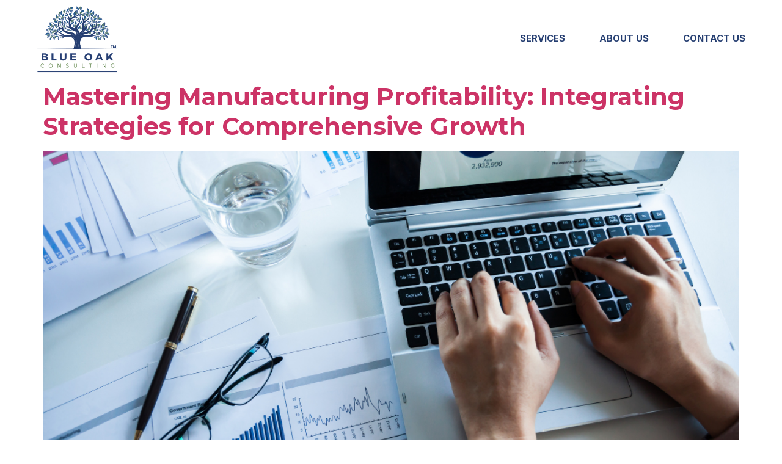

--- FILE ---
content_type: text/html; charset=UTF-8
request_url: https://blueoakconsulting.net/tag/cfo-fractional-cfo/
body_size: 12299
content:
<!doctype html>
<html lang="en-US">
<head>
	<meta charset="UTF-8">
	<meta name="viewport" content="width=device-width, initial-scale=1">
	<link rel="profile" href="https://gmpg.org/xfn/11">
	<meta name='robots' content='index, follow, max-image-preview:large, max-snippet:-1, max-video-preview:-1' />

	<!-- This site is optimized with the Yoast SEO plugin v26.8 - https://yoast.com/product/yoast-seo-wordpress/ -->
	<title>CFO. Fractional CFO Archives - Blue Oak Consulting</title>
	<link rel="canonical" href="https://blueoakconsulting.net/tag/cfo-fractional-cfo/" />
	<meta property="og:locale" content="en_US" />
	<meta property="og:type" content="article" />
	<meta property="og:title" content="CFO. Fractional CFO Archives - Blue Oak Consulting" />
	<meta property="og:url" content="https://blueoakconsulting.net/tag/cfo-fractional-cfo/" />
	<meta property="og:site_name" content="Blue Oak Consulting" />
	<meta name="twitter:card" content="summary_large_image" />
	<script type="application/ld+json" class="yoast-schema-graph">{"@context":"https://schema.org","@graph":[{"@type":"CollectionPage","@id":"https://blueoakconsulting.net/tag/cfo-fractional-cfo/","url":"https://blueoakconsulting.net/tag/cfo-fractional-cfo/","name":"CFO. Fractional CFO Archives - Blue Oak Consulting","isPartOf":{"@id":"https://blueoakconsulting.net/#website"},"primaryImageOfPage":{"@id":"https://blueoakconsulting.net/tag/cfo-fractional-cfo/#primaryimage"},"image":{"@id":"https://blueoakconsulting.net/tag/cfo-fractional-cfo/#primaryimage"},"thumbnailUrl":"https://blueoakconsulting.net/wp-content/uploads/2024/06/ARTICLE-IMAGE-4.png","breadcrumb":{"@id":"https://blueoakconsulting.net/tag/cfo-fractional-cfo/#breadcrumb"},"inLanguage":"en-US"},{"@type":"ImageObject","inLanguage":"en-US","@id":"https://blueoakconsulting.net/tag/cfo-fractional-cfo/#primaryimage","url":"https://blueoakconsulting.net/wp-content/uploads/2024/06/ARTICLE-IMAGE-4.png","contentUrl":"https://blueoakconsulting.net/wp-content/uploads/2024/06/ARTICLE-IMAGE-4.png","width":1000,"height":567},{"@type":"BreadcrumbList","@id":"https://blueoakconsulting.net/tag/cfo-fractional-cfo/#breadcrumb","itemListElement":[{"@type":"ListItem","position":1,"name":"Home","item":"https://blueoakconsulting.net/"},{"@type":"ListItem","position":2,"name":"CFO. Fractional CFO"}]},{"@type":"WebSite","@id":"https://blueoakconsulting.net/#website","url":"https://blueoakconsulting.net/","name":"Blue Oak Consulting","description":"Specializes in working with small manufacturing businesses to stabilize and improve cash flow, optimize working capital, and increase profitability.","publisher":{"@id":"https://blueoakconsulting.net/#organization"},"potentialAction":[{"@type":"SearchAction","target":{"@type":"EntryPoint","urlTemplate":"https://blueoakconsulting.net/?s={search_term_string}"},"query-input":{"@type":"PropertyValueSpecification","valueRequired":true,"valueName":"search_term_string"}}],"inLanguage":"en-US"},{"@type":"Organization","@id":"https://blueoakconsulting.net/#organization","name":"Blue Oak Consulting","url":"https://blueoakconsulting.net/","logo":{"@type":"ImageObject","inLanguage":"en-US","@id":"https://blueoakconsulting.net/#/schema/logo/image/","url":"https://blueoakconsulting.net/wp-content/uploads/2024/02/Blue-Oak-Logo-TM-New-adjusted-1-e1763944397322.png","contentUrl":"https://blueoakconsulting.net/wp-content/uploads/2024/02/Blue-Oak-Logo-TM-New-adjusted-1-e1763944397322.png","width":467,"height":408,"caption":"Blue Oak Consulting"},"image":{"@id":"https://blueoakconsulting.net/#/schema/logo/image/"}}]}</script>
	<!-- / Yoast SEO plugin. -->


<link rel="alternate" type="application/rss+xml" title="Blue Oak Consulting &raquo; Feed" href="https://blueoakconsulting.net/feed/" />
<link rel="alternate" type="application/rss+xml" title="Blue Oak Consulting &raquo; Comments Feed" href="https://blueoakconsulting.net/comments/feed/" />
<link rel="alternate" type="application/rss+xml" title="Blue Oak Consulting &raquo; CFO. Fractional CFO Tag Feed" href="https://blueoakconsulting.net/tag/cfo-fractional-cfo/feed/" />
<style id='wp-img-auto-sizes-contain-inline-css'>
img:is([sizes=auto i],[sizes^="auto," i]){contain-intrinsic-size:3000px 1500px}
/*# sourceURL=wp-img-auto-sizes-contain-inline-css */
</style>
<style id='wp-emoji-styles-inline-css'>

	img.wp-smiley, img.emoji {
		display: inline !important;
		border: none !important;
		box-shadow: none !important;
		height: 1em !important;
		width: 1em !important;
		margin: 0 0.07em !important;
		vertical-align: -0.1em !important;
		background: none !important;
		padding: 0 !important;
	}
/*# sourceURL=wp-emoji-styles-inline-css */
</style>
<link rel='stylesheet' id='wp-block-library-css' href='https://blueoakconsulting.net/wp-includes/css/dist/block-library/style.min.css?ver=6.9' media='all' />
<style id='global-styles-inline-css'>
:root{--wp--preset--aspect-ratio--square: 1;--wp--preset--aspect-ratio--4-3: 4/3;--wp--preset--aspect-ratio--3-4: 3/4;--wp--preset--aspect-ratio--3-2: 3/2;--wp--preset--aspect-ratio--2-3: 2/3;--wp--preset--aspect-ratio--16-9: 16/9;--wp--preset--aspect-ratio--9-16: 9/16;--wp--preset--color--black: #000000;--wp--preset--color--cyan-bluish-gray: #abb8c3;--wp--preset--color--white: #ffffff;--wp--preset--color--pale-pink: #f78da7;--wp--preset--color--vivid-red: #cf2e2e;--wp--preset--color--luminous-vivid-orange: #ff6900;--wp--preset--color--luminous-vivid-amber: #fcb900;--wp--preset--color--light-green-cyan: #7bdcb5;--wp--preset--color--vivid-green-cyan: #00d084;--wp--preset--color--pale-cyan-blue: #8ed1fc;--wp--preset--color--vivid-cyan-blue: #0693e3;--wp--preset--color--vivid-purple: #9b51e0;--wp--preset--gradient--vivid-cyan-blue-to-vivid-purple: linear-gradient(135deg,rgb(6,147,227) 0%,rgb(155,81,224) 100%);--wp--preset--gradient--light-green-cyan-to-vivid-green-cyan: linear-gradient(135deg,rgb(122,220,180) 0%,rgb(0,208,130) 100%);--wp--preset--gradient--luminous-vivid-amber-to-luminous-vivid-orange: linear-gradient(135deg,rgb(252,185,0) 0%,rgb(255,105,0) 100%);--wp--preset--gradient--luminous-vivid-orange-to-vivid-red: linear-gradient(135deg,rgb(255,105,0) 0%,rgb(207,46,46) 100%);--wp--preset--gradient--very-light-gray-to-cyan-bluish-gray: linear-gradient(135deg,rgb(238,238,238) 0%,rgb(169,184,195) 100%);--wp--preset--gradient--cool-to-warm-spectrum: linear-gradient(135deg,rgb(74,234,220) 0%,rgb(151,120,209) 20%,rgb(207,42,186) 40%,rgb(238,44,130) 60%,rgb(251,105,98) 80%,rgb(254,248,76) 100%);--wp--preset--gradient--blush-light-purple: linear-gradient(135deg,rgb(255,206,236) 0%,rgb(152,150,240) 100%);--wp--preset--gradient--blush-bordeaux: linear-gradient(135deg,rgb(254,205,165) 0%,rgb(254,45,45) 50%,rgb(107,0,62) 100%);--wp--preset--gradient--luminous-dusk: linear-gradient(135deg,rgb(255,203,112) 0%,rgb(199,81,192) 50%,rgb(65,88,208) 100%);--wp--preset--gradient--pale-ocean: linear-gradient(135deg,rgb(255,245,203) 0%,rgb(182,227,212) 50%,rgb(51,167,181) 100%);--wp--preset--gradient--electric-grass: linear-gradient(135deg,rgb(202,248,128) 0%,rgb(113,206,126) 100%);--wp--preset--gradient--midnight: linear-gradient(135deg,rgb(2,3,129) 0%,rgb(40,116,252) 100%);--wp--preset--font-size--small: 13px;--wp--preset--font-size--medium: 20px;--wp--preset--font-size--large: 36px;--wp--preset--font-size--x-large: 42px;--wp--preset--spacing--20: 0.44rem;--wp--preset--spacing--30: 0.67rem;--wp--preset--spacing--40: 1rem;--wp--preset--spacing--50: 1.5rem;--wp--preset--spacing--60: 2.25rem;--wp--preset--spacing--70: 3.38rem;--wp--preset--spacing--80: 5.06rem;--wp--preset--shadow--natural: 6px 6px 9px rgba(0, 0, 0, 0.2);--wp--preset--shadow--deep: 12px 12px 50px rgba(0, 0, 0, 0.4);--wp--preset--shadow--sharp: 6px 6px 0px rgba(0, 0, 0, 0.2);--wp--preset--shadow--outlined: 6px 6px 0px -3px rgb(255, 255, 255), 6px 6px rgb(0, 0, 0);--wp--preset--shadow--crisp: 6px 6px 0px rgb(0, 0, 0);}:root { --wp--style--global--content-size: 800px;--wp--style--global--wide-size: 1200px; }:where(body) { margin: 0; }.wp-site-blocks > .alignleft { float: left; margin-right: 2em; }.wp-site-blocks > .alignright { float: right; margin-left: 2em; }.wp-site-blocks > .aligncenter { justify-content: center; margin-left: auto; margin-right: auto; }:where(.wp-site-blocks) > * { margin-block-start: 24px; margin-block-end: 0; }:where(.wp-site-blocks) > :first-child { margin-block-start: 0; }:where(.wp-site-blocks) > :last-child { margin-block-end: 0; }:root { --wp--style--block-gap: 24px; }:root :where(.is-layout-flow) > :first-child{margin-block-start: 0;}:root :where(.is-layout-flow) > :last-child{margin-block-end: 0;}:root :where(.is-layout-flow) > *{margin-block-start: 24px;margin-block-end: 0;}:root :where(.is-layout-constrained) > :first-child{margin-block-start: 0;}:root :where(.is-layout-constrained) > :last-child{margin-block-end: 0;}:root :where(.is-layout-constrained) > *{margin-block-start: 24px;margin-block-end: 0;}:root :where(.is-layout-flex){gap: 24px;}:root :where(.is-layout-grid){gap: 24px;}.is-layout-flow > .alignleft{float: left;margin-inline-start: 0;margin-inline-end: 2em;}.is-layout-flow > .alignright{float: right;margin-inline-start: 2em;margin-inline-end: 0;}.is-layout-flow > .aligncenter{margin-left: auto !important;margin-right: auto !important;}.is-layout-constrained > .alignleft{float: left;margin-inline-start: 0;margin-inline-end: 2em;}.is-layout-constrained > .alignright{float: right;margin-inline-start: 2em;margin-inline-end: 0;}.is-layout-constrained > .aligncenter{margin-left: auto !important;margin-right: auto !important;}.is-layout-constrained > :where(:not(.alignleft):not(.alignright):not(.alignfull)){max-width: var(--wp--style--global--content-size);margin-left: auto !important;margin-right: auto !important;}.is-layout-constrained > .alignwide{max-width: var(--wp--style--global--wide-size);}body .is-layout-flex{display: flex;}.is-layout-flex{flex-wrap: wrap;align-items: center;}.is-layout-flex > :is(*, div){margin: 0;}body .is-layout-grid{display: grid;}.is-layout-grid > :is(*, div){margin: 0;}body{padding-top: 0px;padding-right: 0px;padding-bottom: 0px;padding-left: 0px;}a:where(:not(.wp-element-button)){text-decoration: underline;}:root :where(.wp-element-button, .wp-block-button__link){background-color: #32373c;border-width: 0;color: #fff;font-family: inherit;font-size: inherit;font-style: inherit;font-weight: inherit;letter-spacing: inherit;line-height: inherit;padding-top: calc(0.667em + 2px);padding-right: calc(1.333em + 2px);padding-bottom: calc(0.667em + 2px);padding-left: calc(1.333em + 2px);text-decoration: none;text-transform: inherit;}.has-black-color{color: var(--wp--preset--color--black) !important;}.has-cyan-bluish-gray-color{color: var(--wp--preset--color--cyan-bluish-gray) !important;}.has-white-color{color: var(--wp--preset--color--white) !important;}.has-pale-pink-color{color: var(--wp--preset--color--pale-pink) !important;}.has-vivid-red-color{color: var(--wp--preset--color--vivid-red) !important;}.has-luminous-vivid-orange-color{color: var(--wp--preset--color--luminous-vivid-orange) !important;}.has-luminous-vivid-amber-color{color: var(--wp--preset--color--luminous-vivid-amber) !important;}.has-light-green-cyan-color{color: var(--wp--preset--color--light-green-cyan) !important;}.has-vivid-green-cyan-color{color: var(--wp--preset--color--vivid-green-cyan) !important;}.has-pale-cyan-blue-color{color: var(--wp--preset--color--pale-cyan-blue) !important;}.has-vivid-cyan-blue-color{color: var(--wp--preset--color--vivid-cyan-blue) !important;}.has-vivid-purple-color{color: var(--wp--preset--color--vivid-purple) !important;}.has-black-background-color{background-color: var(--wp--preset--color--black) !important;}.has-cyan-bluish-gray-background-color{background-color: var(--wp--preset--color--cyan-bluish-gray) !important;}.has-white-background-color{background-color: var(--wp--preset--color--white) !important;}.has-pale-pink-background-color{background-color: var(--wp--preset--color--pale-pink) !important;}.has-vivid-red-background-color{background-color: var(--wp--preset--color--vivid-red) !important;}.has-luminous-vivid-orange-background-color{background-color: var(--wp--preset--color--luminous-vivid-orange) !important;}.has-luminous-vivid-amber-background-color{background-color: var(--wp--preset--color--luminous-vivid-amber) !important;}.has-light-green-cyan-background-color{background-color: var(--wp--preset--color--light-green-cyan) !important;}.has-vivid-green-cyan-background-color{background-color: var(--wp--preset--color--vivid-green-cyan) !important;}.has-pale-cyan-blue-background-color{background-color: var(--wp--preset--color--pale-cyan-blue) !important;}.has-vivid-cyan-blue-background-color{background-color: var(--wp--preset--color--vivid-cyan-blue) !important;}.has-vivid-purple-background-color{background-color: var(--wp--preset--color--vivid-purple) !important;}.has-black-border-color{border-color: var(--wp--preset--color--black) !important;}.has-cyan-bluish-gray-border-color{border-color: var(--wp--preset--color--cyan-bluish-gray) !important;}.has-white-border-color{border-color: var(--wp--preset--color--white) !important;}.has-pale-pink-border-color{border-color: var(--wp--preset--color--pale-pink) !important;}.has-vivid-red-border-color{border-color: var(--wp--preset--color--vivid-red) !important;}.has-luminous-vivid-orange-border-color{border-color: var(--wp--preset--color--luminous-vivid-orange) !important;}.has-luminous-vivid-amber-border-color{border-color: var(--wp--preset--color--luminous-vivid-amber) !important;}.has-light-green-cyan-border-color{border-color: var(--wp--preset--color--light-green-cyan) !important;}.has-vivid-green-cyan-border-color{border-color: var(--wp--preset--color--vivid-green-cyan) !important;}.has-pale-cyan-blue-border-color{border-color: var(--wp--preset--color--pale-cyan-blue) !important;}.has-vivid-cyan-blue-border-color{border-color: var(--wp--preset--color--vivid-cyan-blue) !important;}.has-vivid-purple-border-color{border-color: var(--wp--preset--color--vivid-purple) !important;}.has-vivid-cyan-blue-to-vivid-purple-gradient-background{background: var(--wp--preset--gradient--vivid-cyan-blue-to-vivid-purple) !important;}.has-light-green-cyan-to-vivid-green-cyan-gradient-background{background: var(--wp--preset--gradient--light-green-cyan-to-vivid-green-cyan) !important;}.has-luminous-vivid-amber-to-luminous-vivid-orange-gradient-background{background: var(--wp--preset--gradient--luminous-vivid-amber-to-luminous-vivid-orange) !important;}.has-luminous-vivid-orange-to-vivid-red-gradient-background{background: var(--wp--preset--gradient--luminous-vivid-orange-to-vivid-red) !important;}.has-very-light-gray-to-cyan-bluish-gray-gradient-background{background: var(--wp--preset--gradient--very-light-gray-to-cyan-bluish-gray) !important;}.has-cool-to-warm-spectrum-gradient-background{background: var(--wp--preset--gradient--cool-to-warm-spectrum) !important;}.has-blush-light-purple-gradient-background{background: var(--wp--preset--gradient--blush-light-purple) !important;}.has-blush-bordeaux-gradient-background{background: var(--wp--preset--gradient--blush-bordeaux) !important;}.has-luminous-dusk-gradient-background{background: var(--wp--preset--gradient--luminous-dusk) !important;}.has-pale-ocean-gradient-background{background: var(--wp--preset--gradient--pale-ocean) !important;}.has-electric-grass-gradient-background{background: var(--wp--preset--gradient--electric-grass) !important;}.has-midnight-gradient-background{background: var(--wp--preset--gradient--midnight) !important;}.has-small-font-size{font-size: var(--wp--preset--font-size--small) !important;}.has-medium-font-size{font-size: var(--wp--preset--font-size--medium) !important;}.has-large-font-size{font-size: var(--wp--preset--font-size--large) !important;}.has-x-large-font-size{font-size: var(--wp--preset--font-size--x-large) !important;}
:root :where(.wp-block-pullquote){font-size: 1.5em;line-height: 1.6;}
/*# sourceURL=global-styles-inline-css */
</style>
<link rel='stylesheet' id='hello-elementor-css' href='https://blueoakconsulting.net/wp-content/themes/hello-elementor/assets/css/reset.css?ver=3.4.6' media='all' />
<link rel='stylesheet' id='hello-elementor-theme-style-css' href='https://blueoakconsulting.net/wp-content/themes/hello-elementor/assets/css/theme.css?ver=3.4.6' media='all' />
<link rel='stylesheet' id='hello-elementor-header-footer-css' href='https://blueoakconsulting.net/wp-content/themes/hello-elementor/assets/css/header-footer.css?ver=3.4.6' media='all' />
<link rel='stylesheet' id='elementor-frontend-css' href='https://blueoakconsulting.net/wp-content/plugins/elementor/assets/css/frontend.min.css?ver=3.34.4' media='all' />
<link rel='stylesheet' id='elementor-post-6-css' href='https://blueoakconsulting.net/wp-content/uploads/elementor/css/post-6.css?ver=1769766805' media='all' />
<link rel='stylesheet' id='widget-image-css' href='https://blueoakconsulting.net/wp-content/plugins/elementor/assets/css/widget-image.min.css?ver=3.34.4' media='all' />
<link rel='stylesheet' id='widget-nav-menu-css' href='https://blueoakconsulting.net/wp-content/plugins/elementor-pro/assets/css/widget-nav-menu.min.css?ver=3.34.4' media='all' />
<link rel='stylesheet' id='e-sticky-css' href='https://blueoakconsulting.net/wp-content/plugins/elementor-pro/assets/css/modules/sticky.min.css?ver=3.34.4' media='all' />
<link rel='stylesheet' id='widget-icon-list-css' href='https://blueoakconsulting.net/wp-content/plugins/elementor/assets/css/widget-icon-list.min.css?ver=3.34.4' media='all' />
<link rel='stylesheet' id='widget-heading-css' href='https://blueoakconsulting.net/wp-content/plugins/elementor/assets/css/widget-heading.min.css?ver=3.34.4' media='all' />
<link rel='stylesheet' id='elementor-post-115-css' href='https://blueoakconsulting.net/wp-content/uploads/elementor/css/post-115.css?ver=1769766806' media='all' />
<link rel='stylesheet' id='elementor-post-2708-css' href='https://blueoakconsulting.net/wp-content/uploads/elementor/css/post-2708.css?ver=1769766806' media='all' />
<link rel='stylesheet' id='elementor-gf-montserrat-css' href='https://fonts.googleapis.com/css?family=Montserrat:100,100italic,200,200italic,300,300italic,400,400italic,500,500italic,600,600italic,700,700italic,800,800italic,900,900italic&#038;display=swap' media='all' />
<link rel='stylesheet' id='elementor-gf-inter-css' href='https://fonts.googleapis.com/css?family=Inter:100,100italic,200,200italic,300,300italic,400,400italic,500,500italic,600,600italic,700,700italic,800,800italic,900,900italic&#038;display=swap' media='all' />
<script src="https://blueoakconsulting.net/wp-includes/js/jquery/jquery.min.js?ver=3.7.1" id="jquery-core-js"></script>
<script src="https://blueoakconsulting.net/wp-includes/js/jquery/jquery-migrate.min.js?ver=3.4.1" id="jquery-migrate-js"></script>
<link rel="https://api.w.org/" href="https://blueoakconsulting.net/wp-json/" /><link rel="alternate" title="JSON" type="application/json" href="https://blueoakconsulting.net/wp-json/wp/v2/tags/78" /><link rel="EditURI" type="application/rsd+xml" title="RSD" href="https://blueoakconsulting.net/xmlrpc.php?rsd" />
<meta name="generator" content="WordPress 6.9" />
<meta name="generator" content="Elementor 3.34.4; features: e_font_icon_svg, additional_custom_breakpoints; settings: css_print_method-external, google_font-enabled, font_display-swap">
			<style>
				.e-con.e-parent:nth-of-type(n+4):not(.e-lazyloaded):not(.e-no-lazyload),
				.e-con.e-parent:nth-of-type(n+4):not(.e-lazyloaded):not(.e-no-lazyload) * {
					background-image: none !important;
				}
				@media screen and (max-height: 1024px) {
					.e-con.e-parent:nth-of-type(n+3):not(.e-lazyloaded):not(.e-no-lazyload),
					.e-con.e-parent:nth-of-type(n+3):not(.e-lazyloaded):not(.e-no-lazyload) * {
						background-image: none !important;
					}
				}
				@media screen and (max-height: 640px) {
					.e-con.e-parent:nth-of-type(n+2):not(.e-lazyloaded):not(.e-no-lazyload),
					.e-con.e-parent:nth-of-type(n+2):not(.e-lazyloaded):not(.e-no-lazyload) * {
						background-image: none !important;
					}
				}
			</style>
			<link rel="icon" href="https://blueoakconsulting.net/wp-content/uploads/2024/02/fav.png" sizes="32x32" />
<link rel="icon" href="https://blueoakconsulting.net/wp-content/uploads/2024/02/fav.png" sizes="192x192" />
<link rel="apple-touch-icon" href="https://blueoakconsulting.net/wp-content/uploads/2024/02/fav.png" />
<meta name="msapplication-TileImage" content="https://blueoakconsulting.net/wp-content/uploads/2024/02/fav.png" />
</head>
<body class="archive tag tag-cfo-fractional-cfo tag-78 wp-custom-logo wp-embed-responsive wp-theme-hello-elementor hello-elementor-default elementor-default elementor-kit-6">


<a class="skip-link screen-reader-text" href="#content">Skip to content</a>

		<header data-elementor-type="header" data-elementor-id="115" class="elementor elementor-115 elementor-location-header" data-elementor-post-type="elementor_library">
			<div class="elementor-element elementor-element-3f1d175 e-flex e-con-boxed e-con e-parent" data-id="3f1d175" data-element_type="container" data-settings="{&quot;sticky&quot;:&quot;top&quot;,&quot;background_background&quot;:&quot;classic&quot;,&quot;sticky_effects_offset&quot;:125,&quot;sticky_effects_offset_tablet&quot;:106,&quot;sticky_effects_offset_mobile&quot;:86,&quot;sticky_on&quot;:[&quot;desktop&quot;,&quot;tablet&quot;,&quot;mobile&quot;],&quot;sticky_offset&quot;:0,&quot;sticky_anchor_link_offset&quot;:0}">
					<div class="e-con-inner">
				<div class="elementor-element elementor-element-154d036 elementor-widget elementor-widget-theme-site-logo elementor-widget-image" data-id="154d036" data-element_type="widget" data-widget_type="theme-site-logo.default">
				<div class="elementor-widget-container">
											<a href="https://blueoakconsulting.net">
			<img fetchpriority="high" width="467" height="408" src="https://blueoakconsulting.net/wp-content/uploads/2024/02/Blue-Oak-Logo-TM-New-adjusted-1-e1763944397322.png" class="attachment-full size-full wp-image-2706" alt="Blue Oak Consulting" srcset="https://blueoakconsulting.net/wp-content/uploads/2024/02/Blue-Oak-Logo-TM-New-adjusted-1-e1763944397322.png 467w, https://blueoakconsulting.net/wp-content/uploads/2024/02/Blue-Oak-Logo-TM-New-adjusted-1-e1763944397322-300x262.png 300w" sizes="(max-width: 467px) 100vw, 467px" />				</a>
											</div>
				</div>
				<div class="elementor-element elementor-element-2314eae elementor-nav-menu__align-center elementor-nav-menu--stretch elementor-nav-menu--dropdown-tablet elementor-nav-menu__text-align-aside elementor-nav-menu--toggle elementor-nav-menu--burger elementor-widget elementor-widget-nav-menu" data-id="2314eae" data-element_type="widget" data-settings="{&quot;full_width&quot;:&quot;stretch&quot;,&quot;layout&quot;:&quot;horizontal&quot;,&quot;submenu_icon&quot;:{&quot;value&quot;:&quot;&lt;svg aria-hidden=\&quot;true\&quot; class=\&quot;e-font-icon-svg e-fas-caret-down\&quot; viewBox=\&quot;0 0 320 512\&quot; xmlns=\&quot;http:\/\/www.w3.org\/2000\/svg\&quot;&gt;&lt;path d=\&quot;M31.3 192h257.3c17.8 0 26.7 21.5 14.1 34.1L174.1 354.8c-7.8 7.8-20.5 7.8-28.3 0L17.2 226.1C4.6 213.5 13.5 192 31.3 192z\&quot;&gt;&lt;\/path&gt;&lt;\/svg&gt;&quot;,&quot;library&quot;:&quot;fa-solid&quot;},&quot;toggle&quot;:&quot;burger&quot;}" data-widget_type="nav-menu.default">
				<div class="elementor-widget-container">
								<nav aria-label="Menu" class="elementor-nav-menu--main elementor-nav-menu__container elementor-nav-menu--layout-horizontal e--pointer-none">
				<ul id="menu-1-2314eae" class="elementor-nav-menu"><li class="menu-item menu-item-type-post_type menu-item-object-page menu-item-4703"><a href="https://blueoakconsulting.net/services/" class="elementor-item">SERVICES</a></li>
<li class="menu-item menu-item-type-post_type menu-item-object-page menu-item-4706"><a href="https://blueoakconsulting.net/about-us/" class="elementor-item">ABOUT US</a></li>
<li class="menu-item menu-item-type-post_type menu-item-object-page menu-item-4704"><a href="https://blueoakconsulting.net/contact-us/" class="elementor-item">CONTACT US</a></li>
</ul>			</nav>
					<div class="elementor-menu-toggle" role="button" tabindex="0" aria-label="Menu Toggle" aria-expanded="false">
			<span class="elementor-menu-toggle__icon--open"><svg xmlns="http://www.w3.org/2000/svg" width="34" height="34" viewBox="0 0 34 34" fill="none"><path d="M4.25 8.5H29.75M4.25 17H29.75M4.25 25.5H29.75" stroke="#253E71" stroke-width="3.5" stroke-linecap="round" stroke-linejoin="round"></path></svg></span><svg aria-hidden="true" role="presentation" class="elementor-menu-toggle__icon--close e-font-icon-svg e-eicon-close" viewBox="0 0 1000 1000" xmlns="http://www.w3.org/2000/svg"><path d="M742 167L500 408 258 167C246 154 233 150 217 150 196 150 179 158 167 167 154 179 150 196 150 212 150 229 154 242 171 254L408 500 167 742C138 771 138 800 167 829 196 858 225 858 254 829L496 587 738 829C750 842 767 846 783 846 800 846 817 842 829 829 842 817 846 804 846 783 846 767 842 750 829 737L588 500 833 258C863 229 863 200 833 171 804 137 775 137 742 167Z"></path></svg>		</div>
					<nav class="elementor-nav-menu--dropdown elementor-nav-menu__container" aria-hidden="true">
				<ul id="menu-2-2314eae" class="elementor-nav-menu"><li class="menu-item menu-item-type-post_type menu-item-object-page menu-item-4703"><a href="https://blueoakconsulting.net/services/" class="elementor-item" tabindex="-1">SERVICES</a></li>
<li class="menu-item menu-item-type-post_type menu-item-object-page menu-item-4706"><a href="https://blueoakconsulting.net/about-us/" class="elementor-item" tabindex="-1">ABOUT US</a></li>
<li class="menu-item menu-item-type-post_type menu-item-object-page menu-item-4704"><a href="https://blueoakconsulting.net/contact-us/" class="elementor-item" tabindex="-1">CONTACT US</a></li>
</ul>			</nav>
						</div>
				</div>
					</div>
				</div>
				</header>
		<main id="content" class="site-main">

	
	<div class="page-content">
					<article class="post">
				<h2 class="entry-title"><a href="https://blueoakconsulting.net/mastering-manufacturing-profitability-integrating-strategies-for-comprehensive-growth/">Mastering Manufacturing Profitability: Integrating Strategies for Comprehensive Growth</a></h2><a href="https://blueoakconsulting.net/mastering-manufacturing-profitability-integrating-strategies-for-comprehensive-growth/"><img width="800" height="454" src="https://blueoakconsulting.net/wp-content/uploads/2024/06/ARTICLE-IMAGE-4.png" class="attachment-large size-large wp-post-image" alt="" decoding="async" srcset="https://blueoakconsulting.net/wp-content/uploads/2024/06/ARTICLE-IMAGE-4.png 1000w, https://blueoakconsulting.net/wp-content/uploads/2024/06/ARTICLE-IMAGE-4-300x170.png 300w, https://blueoakconsulting.net/wp-content/uploads/2024/06/ARTICLE-IMAGE-4-768x435.png 768w" sizes="(max-width: 800px) 100vw, 800px" /></a><p>In the competitive world of manufacturing, profitability is the lifeblood of any business. Yet, for many small manufacturers, achieving and maintaining profitability can feel like navigating a maze. Consider this: nearly 70% of small manufacturing businesses fail within their first two years, often due to poor financial management and operational inefficiencies. This statistic underscores a [&hellip;]</p>
			</article>
					<article class="post">
				<h2 class="entry-title"><a href="https://blueoakconsulting.net/leading-with-foresight-strategic-planning-tools-for-competitive-manufacturing/">Leading with Foresight: Strategic Planning Tools for Competitive Manufacturing</a></h2><a href="https://blueoakconsulting.net/leading-with-foresight-strategic-planning-tools-for-competitive-manufacturing/"><img width="800" height="454" src="https://blueoakconsulting.net/wp-content/uploads/2024/06/Leading-with-Foresight-Strategic-Planning-Tools-for-Competitive-Manufacturing.png" class="attachment-large size-large wp-post-image" alt="" decoding="async" srcset="https://blueoakconsulting.net/wp-content/uploads/2024/06/Leading-with-Foresight-Strategic-Planning-Tools-for-Competitive-Manufacturing.png 1000w, https://blueoakconsulting.net/wp-content/uploads/2024/06/Leading-with-Foresight-Strategic-Planning-Tools-for-Competitive-Manufacturing-300x170.png 300w, https://blueoakconsulting.net/wp-content/uploads/2024/06/Leading-with-Foresight-Strategic-Planning-Tools-for-Competitive-Manufacturing-768x435.png 768w" sizes="(max-width: 800px) 100vw, 800px" /></a><p>In today&#8217;s fast-paced manufacturing industry, staying competitive requires more than just efficient production processes. It demands strategic foresight and meticulous planning. Consider this: businesses that engage in strategic planning are 50% more likely to outperform their peers. This statistic underscores the critical importance of strategic planning in navigating the complexities of the manufacturing sector. &nbsp; [&hellip;]</p>
			</article>
					<article class="post">
				<h2 class="entry-title"><a href="https://blueoakconsulting.net/maximizing-margins-unlocking-profitability-in-small-manufacturing/">Maximizing Margins: Unlocking Profitability in Small Manufacturing</a></h2><a href="https://blueoakconsulting.net/maximizing-margins-unlocking-profitability-in-small-manufacturing/"><img width="800" height="454" src="https://blueoakconsulting.net/wp-content/uploads/2024/06/ARTICLE-IMAGE-3.png" class="attachment-large size-large wp-post-image" alt="" decoding="async" srcset="https://blueoakconsulting.net/wp-content/uploads/2024/06/ARTICLE-IMAGE-3.png 1000w, https://blueoakconsulting.net/wp-content/uploads/2024/06/ARTICLE-IMAGE-3-300x170.png 300w, https://blueoakconsulting.net/wp-content/uploads/2024/06/ARTICLE-IMAGE-3-768x435.png 768w" sizes="(max-width: 800px) 100vw, 800px" /></a><p>In the fiercely competitive landscape of small manufacturing, where profit margins are often squeezed by fluctuating material costs, rising labor expenses, and intense market competition, effective margin management is crucial. For small manufacturing businesses, the ability to maximize margins is not just about increasing profitability; it&#8217;s about ensuring survival and fostering growth in an ever-evolving [&hellip;]</p>
			</article>
					<article class="post">
				<h2 class="entry-title"><a href="https://blueoakconsulting.net/avoiding-the-cash-crunch-how-to-forecast-and-optimize-cash-flow-for-small-manufacturers/">Avoiding the Cash Crunch: How to Forecast and Optimize Cash Flow for Small Manufacturers</a></h2><a href="https://blueoakconsulting.net/avoiding-the-cash-crunch-how-to-forecast-and-optimize-cash-flow-for-small-manufacturers/"><img width="800" height="454" src="https://blueoakconsulting.net/wp-content/uploads/2024/05/Avoiding-the-Cash-Crunch-How-to-Forecast-and-Optimize-Cash-Flow-for-Small-Manufacturers.png" class="attachment-large size-large wp-post-image" alt="Best CFO Services" decoding="async" srcset="https://blueoakconsulting.net/wp-content/uploads/2024/05/Avoiding-the-Cash-Crunch-How-to-Forecast-and-Optimize-Cash-Flow-for-Small-Manufacturers.png 1000w, https://blueoakconsulting.net/wp-content/uploads/2024/05/Avoiding-the-Cash-Crunch-How-to-Forecast-and-Optimize-Cash-Flow-for-Small-Manufacturers-300x170.png 300w, https://blueoakconsulting.net/wp-content/uploads/2024/05/Avoiding-the-Cash-Crunch-How-to-Forecast-and-Optimize-Cash-Flow-for-Small-Manufacturers-768x435.png 768w" sizes="(max-width: 800px) 100vw, 800px" /></a><p>In the intricate dance of manufacturing, where precision and timing are paramount, the lifeblood that keeps the machinery whirring and the conveyor belts moving is not just the raw materials or the skilled labor—it&#8217;s cash flow. For small manufacturers, mastering the art of cash flow management is not merely a strategy for growth; it is [&hellip;]</p>
			</article>
			</div>

	
</main>
		<footer data-elementor-type="footer" data-elementor-id="2708" class="elementor elementor-2708 elementor-location-footer" data-elementor-post-type="elementor_library">
			<div class="elementor-element elementor-element-07b1f01 e-flex e-con-boxed e-con e-parent" data-id="07b1f01" data-element_type="container">
					<div class="e-con-inner">
		<div class="elementor-element elementor-element-73472b8 e-con-full e-flex e-con e-child" data-id="73472b8" data-element_type="container">
				<div class="elementor-element elementor-element-c0b8eb3 elementor-widget elementor-widget-image" data-id="c0b8eb3" data-element_type="widget" data-widget_type="image.default">
				<div class="elementor-widget-container">
																<a href="https://blueoakconsulting.net">
							<img width="231" height="208" src="https://blueoakconsulting.net/wp-content/uploads/2025/10/Blue-Oak-Logo-white-1-1.png" class="attachment-large size-large wp-image-3612" alt="" />								</a>
															</div>
				</div>
				<div class="elementor-element elementor-element-de43708 elementor-tablet-align-center elementor-icon-list--layout-traditional elementor-list-item-link-full_width elementor-widget elementor-widget-icon-list" data-id="de43708" data-element_type="widget" data-widget_type="icon-list.default">
				<div class="elementor-widget-container">
							<ul class="elementor-icon-list-items">
							<li class="elementor-icon-list-item">
											<a href="tel:+1%20940-277-8808">

												<span class="elementor-icon-list-icon">
							<svg xmlns="http://www.w3.org/2000/svg" width="24" height="24" viewBox="0 0 24 24" fill="none"><path d="M12 0C5.37258 0 0 5.37258 0 12C0 18.6274 5.37258 24 12 24C18.6274 24 24 18.6274 24 12C24 5.37258 18.6274 0 12 0ZM7.6875 4.7666C7.93474 4.75202 8.15822 4.8998 8.32764 5.1621L9.96826 8.27342C10.141 8.6421 10.0428 9.03686 9.78516 9.30028L9.0337 10.0517C8.98732 10.1153 8.9568 10.1869 8.95606 10.2656C9.24424 11.3811 10.1184 12.4101 10.8897 13.1177C11.6609 13.8253 12.4899 14.7833 13.5659 15.0102C13.6989 15.0473 13.8619 15.0606 13.957 14.9722L14.8301 14.083C15.1314 13.8546 15.5674 13.7439 15.8892 13.9307H15.9038L18.8642 15.6782C19.2988 15.9506 19.3438 16.4771 19.0327 16.7974L16.9937 18.8203C16.6925 19.1291 16.2925 19.2329 15.9038 19.2334C14.1849 19.1819 12.5607 18.3382 11.2266 17.4712C9.0368 15.8781 7.02814 13.9023 5.7671 11.5151C5.28346 10.5141 4.71532 9.23694 4.76954 8.11966C4.77438 7.69934 4.8881 7.28756 5.1841 7.01664L7.22316 4.97758C7.382 4.84242 7.53914 4.77536 7.6875 4.7666Z" fill="white"></path></svg>						</span>
										<span class="elementor-icon-list-text">+1 940-277-8808</span>
											</a>
									</li>
								<li class="elementor-icon-list-item">
											<a href="mailto:chris@blueoakconsulting.net">

												<span class="elementor-icon-list-icon">
							<svg xmlns="http://www.w3.org/2000/svg" width="24" height="24" viewBox="0 0 24 24" fill="none"><path d="M23 7.08838V17.4999C23 18.3416 22.6784 19.1515 22.101 19.764C21.5235 20.3764 20.7339 20.745 19.8936 20.7944L19.7 20.7999H4.3C3.45827 20.7999 2.64833 20.4783 2.03591 19.9009C1.42349 19.3234 1.05488 18.5338 1.0055 17.6935L1 17.4999V7.08838L11.3895 14.0151L11.5171 14.0877C11.6675 14.1612 11.8326 14.1993 12 14.1993C12.1674 14.1993 12.3325 14.1612 12.4829 14.0877L12.6105 14.0151L23 7.08838Z" fill="white"></path><path d="M19.7 3.19971C20.888 3.19971 21.9297 3.82671 22.5105 4.76941L12 11.7764L1.4895 4.76941C1.76537 4.32151 2.14432 3.94606 2.59475 3.67435C3.04518 3.40263 3.55404 3.24254 4.0789 3.20741L4.3 3.19971H19.7Z" fill="white"></path></svg>						</span>
										<span class="elementor-icon-list-text">chris@blueoakconsulting.net</span>
											</a>
									</li>
						</ul>
						</div>
				</div>
				</div>
		<div class="elementor-element elementor-element-a855ce9 e-con-full e-flex e-con e-child" data-id="a855ce9" data-element_type="container">
				<div class="elementor-element elementor-element-a1d02e7 elementor-widget elementor-widget-heading" data-id="a1d02e7" data-element_type="widget" data-widget_type="heading.default">
				<div class="elementor-widget-container">
					<p class="elementor-heading-title elementor-size-default">QUICK LINKS</p>				</div>
				</div>
				<div class="elementor-element elementor-element-82f0d08 elementor-tablet-align-center elementor-icon-list--layout-traditional elementor-list-item-link-full_width elementor-widget elementor-widget-icon-list" data-id="82f0d08" data-element_type="widget" data-widget_type="icon-list.default">
				<div class="elementor-widget-container">
							<ul class="elementor-icon-list-items">
							<li class="elementor-icon-list-item">
											<a href="/">

											<span class="elementor-icon-list-text">Home</span>
											</a>
									</li>
								<li class="elementor-icon-list-item">
											<a href="/services/">

											<span class="elementor-icon-list-text">Services</span>
											</a>
									</li>
								<li class="elementor-icon-list-item">
											<a href="/about-us/">

											<span class="elementor-icon-list-text">About Us</span>
											</a>
									</li>
								<li class="elementor-icon-list-item">
											<a href="/contact-us/">

											<span class="elementor-icon-list-text">Contact Us</span>
											</a>
									</li>
						</ul>
						</div>
				</div>
				</div>
		<div class="elementor-element elementor-element-75bfaa6 e-con-full e-flex e-con e-child" data-id="75bfaa6" data-element_type="container">
				<div class="elementor-element elementor-element-4330227 elementor-widget elementor-widget-heading" data-id="4330227" data-element_type="widget" data-widget_type="heading.default">
				<div class="elementor-widget-container">
					<p class="elementor-heading-title elementor-size-default">INFORMATION</p>				</div>
				</div>
				<div class="elementor-element elementor-element-21742c2 elementor-tablet-align-center elementor-icon-list--layout-traditional elementor-list-item-link-full_width elementor-widget elementor-widget-icon-list" data-id="21742c2" data-element_type="widget" data-widget_type="icon-list.default">
				<div class="elementor-widget-container">
							<ul class="elementor-icon-list-items">
							<li class="elementor-icon-list-item">
											<a href="/privacy-policy">

											<span class="elementor-icon-list-text">Privacy Policy</span>
											</a>
									</li>
								<li class="elementor-icon-list-item">
											<a href="/terms-of-service">

											<span class="elementor-icon-list-text">Terms of Service</span>
											</a>
									</li>
								<li class="elementor-icon-list-item">
											<a href="/cookie-policy">

											<span class="elementor-icon-list-text">Cookie Policy</span>
											</a>
									</li>
								<li class="elementor-icon-list-item">
											<a href="/disclaimer">

											<span class="elementor-icon-list-text">Disclaimer</span>
											</a>
									</li>
						</ul>
						</div>
				</div>
				</div>
		<div class="elementor-element elementor-element-20defc7 e-con-full e-flex e-con e-child" data-id="20defc7" data-element_type="container">
				<div class="elementor-element elementor-element-24c94e7 elementor-widget elementor-widget-heading" data-id="24c94e7" data-element_type="widget" data-widget_type="heading.default">
				<div class="elementor-widget-container">
					<p class="elementor-heading-title elementor-size-default">FOLLOW US</p>				</div>
				</div>
				<div class="elementor-element elementor-element-96abb92 elementor-icon-list--layout-inline elementor-list-item-link-full_width elementor-widget elementor-widget-icon-list" data-id="96abb92" data-element_type="widget" data-widget_type="icon-list.default">
				<div class="elementor-widget-container">
							<ul class="elementor-icon-list-items elementor-inline-items">
							<li class="elementor-icon-list-item elementor-inline-item">
											<a href="https://www.facebook.com/BlueOakConsultingLLC">

												<span class="elementor-icon-list-icon">
							<svg aria-hidden="true" class="e-font-icon-svg e-fab-facebook" viewBox="0 0 512 512" xmlns="http://www.w3.org/2000/svg"><path d="M504 256C504 119 393 8 256 8S8 119 8 256c0 123.78 90.69 226.38 209.25 245V327.69h-63V256h63v-54.64c0-62.15 37-96.48 93.67-96.48 27.14 0 55.52 4.84 55.52 4.84v61h-31.28c-30.8 0-40.41 19.12-40.41 38.73V256h68.78l-11 71.69h-57.78V501C413.31 482.38 504 379.78 504 256z"></path></svg>						</span>
										<span class="elementor-icon-list-text"></span>
											</a>
									</li>
								<li class="elementor-icon-list-item elementor-inline-item">
											<a href="https://www.linkedin.com/in/christhomasffm/">

												<span class="elementor-icon-list-icon">
							<svg aria-hidden="true" class="e-font-icon-svg e-fab-linkedin" viewBox="0 0 448 512" xmlns="http://www.w3.org/2000/svg"><path d="M416 32H31.9C14.3 32 0 46.5 0 64.3v383.4C0 465.5 14.3 480 31.9 480H416c17.6 0 32-14.5 32-32.3V64.3c0-17.8-14.4-32.3-32-32.3zM135.4 416H69V202.2h66.5V416zm-33.2-243c-21.3 0-38.5-17.3-38.5-38.5S80.9 96 102.2 96c21.2 0 38.5 17.3 38.5 38.5 0 21.3-17.2 38.5-38.5 38.5zm282.1 243h-66.4V312c0-24.8-.5-56.7-34.5-56.7-34.6 0-39.9 27-39.9 54.9V416h-66.4V202.2h63.7v29.2h.9c8.9-16.8 30.6-34.5 62.9-34.5 67.2 0 79.7 44.3 79.7 101.9V416z"></path></svg>						</span>
										<span class="elementor-icon-list-text"></span>
											</a>
									</li>
								<li class="elementor-icon-list-item elementor-inline-item">
											<a href="https://www.youtube.com/@blueoakconsulting">

												<span class="elementor-icon-list-icon">
							<svg aria-hidden="true" class="e-font-icon-svg e-fab-youtube" viewBox="0 0 576 512" xmlns="http://www.w3.org/2000/svg"><path d="M549.655 124.083c-6.281-23.65-24.787-42.276-48.284-48.597C458.781 64 288 64 288 64S117.22 64 74.629 75.486c-23.497 6.322-42.003 24.947-48.284 48.597-11.412 42.867-11.412 132.305-11.412 132.305s0 89.438 11.412 132.305c6.281 23.65 24.787 41.5 48.284 47.821C117.22 448 288 448 288 448s170.78 0 213.371-11.486c23.497-6.321 42.003-24.171 48.284-47.821 11.412-42.867 11.412-132.305 11.412-132.305s0-89.438-11.412-132.305zm-317.51 213.508V175.185l142.739 81.205-142.739 81.201z"></path></svg>						</span>
										<span class="elementor-icon-list-text"></span>
											</a>
									</li>
						</ul>
						</div>
				</div>
				</div>
					</div>
				</div>
		<div class="elementor-element elementor-element-6eff0ef e-flex e-con-boxed e-con e-parent" data-id="6eff0ef" data-element_type="container">
					<div class="e-con-inner">
				<div class="elementor-element elementor-element-b35ad41 elementor-widget elementor-widget-heading" data-id="b35ad41" data-element_type="widget" data-widget_type="heading.default">
				<div class="elementor-widget-container">
					<p class="elementor-heading-title elementor-size-default">Copyright © 2026 Blue Oak Consulting. All Rights Reserved.</p>				</div>
				</div>
					</div>
				</div>
				</footer>
		
<script type="speculationrules">
{"prefetch":[{"source":"document","where":{"and":[{"href_matches":"/*"},{"not":{"href_matches":["/wp-*.php","/wp-admin/*","/wp-content/uploads/*","/wp-content/*","/wp-content/plugins/*","/wp-content/themes/hello-elementor/*","/*\\?(.+)"]}},{"not":{"selector_matches":"a[rel~=\"nofollow\"]"}},{"not":{"selector_matches":".no-prefetch, .no-prefetch a"}}]},"eagerness":"conservative"}]}
</script>
<script>function loadScript(a){var b=document.getElementsByTagName("head")[0],c=document.createElement("script");c.type="text/javascript",c.src="https://tracker.metricool.com/app/resources/be.js",c.onreadystatechange=a,c.onload=a,b.appendChild(c)}loadScript(function(){beTracker.t({hash:'ea3e2a2b3d89c9913ea044c78c4fab73'})})</script>			<script>
				const lazyloadRunObserver = () => {
					const lazyloadBackgrounds = document.querySelectorAll( `.e-con.e-parent:not(.e-lazyloaded)` );
					const lazyloadBackgroundObserver = new IntersectionObserver( ( entries ) => {
						entries.forEach( ( entry ) => {
							if ( entry.isIntersecting ) {
								let lazyloadBackground = entry.target;
								if( lazyloadBackground ) {
									lazyloadBackground.classList.add( 'e-lazyloaded' );
								}
								lazyloadBackgroundObserver.unobserve( entry.target );
							}
						});
					}, { rootMargin: '200px 0px 200px 0px' } );
					lazyloadBackgrounds.forEach( ( lazyloadBackground ) => {
						lazyloadBackgroundObserver.observe( lazyloadBackground );
					} );
				};
				const events = [
					'DOMContentLoaded',
					'elementor/lazyload/observe',
				];
				events.forEach( ( event ) => {
					document.addEventListener( event, lazyloadRunObserver );
				} );
			</script>
			<script src="https://blueoakconsulting.net/wp-content/themes/hello-elementor/assets/js/hello-frontend.js?ver=3.4.6" id="hello-theme-frontend-js"></script>
<script src="https://blueoakconsulting.net/wp-content/plugins/elementor/assets/js/webpack.runtime.min.js?ver=3.34.4" id="elementor-webpack-runtime-js"></script>
<script src="https://blueoakconsulting.net/wp-content/plugins/elementor/assets/js/frontend-modules.min.js?ver=3.34.4" id="elementor-frontend-modules-js"></script>
<script src="https://blueoakconsulting.net/wp-includes/js/jquery/ui/core.min.js?ver=1.13.3" id="jquery-ui-core-js"></script>
<script id="elementor-frontend-js-before">
var elementorFrontendConfig = {"environmentMode":{"edit":false,"wpPreview":false,"isScriptDebug":false},"i18n":{"shareOnFacebook":"Share on Facebook","shareOnTwitter":"Share on Twitter","pinIt":"Pin it","download":"Download","downloadImage":"Download image","fullscreen":"Fullscreen","zoom":"Zoom","share":"Share","playVideo":"Play Video","previous":"Previous","next":"Next","close":"Close","a11yCarouselPrevSlideMessage":"Previous slide","a11yCarouselNextSlideMessage":"Next slide","a11yCarouselFirstSlideMessage":"This is the first slide","a11yCarouselLastSlideMessage":"This is the last slide","a11yCarouselPaginationBulletMessage":"Go to slide"},"is_rtl":false,"breakpoints":{"xs":0,"sm":480,"md":768,"lg":1025,"xl":1440,"xxl":1600},"responsive":{"breakpoints":{"mobile":{"label":"Mobile Portrait","value":767,"default_value":767,"direction":"max","is_enabled":true},"mobile_extra":{"label":"Mobile Landscape","value":880,"default_value":880,"direction":"max","is_enabled":false},"tablet":{"label":"Tablet Portrait","value":1024,"default_value":1024,"direction":"max","is_enabled":true},"tablet_extra":{"label":"Tablet Landscape","value":1200,"default_value":1200,"direction":"max","is_enabled":false},"laptop":{"label":"Laptop","value":1200,"default_value":1366,"direction":"max","is_enabled":false},"widescreen":{"label":"Widescreen","value":2400,"default_value":2400,"direction":"min","is_enabled":false}},
"hasCustomBreakpoints":false},"version":"3.34.4","is_static":false,"experimentalFeatures":{"e_font_icon_svg":true,"additional_custom_breakpoints":true,"container":true,"theme_builder_v2":true,"hello-theme-header-footer":true,"nested-elements":true,"home_screen":true,"global_classes_should_enforce_capabilities":true,"e_variables":true,"cloud-library":true,"e_opt_in_v4_page":true,"e_interactions":true,"e_editor_one":true,"import-export-customization":true,"e_pro_variables":true},"urls":{"assets":"https:\/\/blueoakconsulting.net\/wp-content\/plugins\/elementor\/assets\/","ajaxurl":"https:\/\/blueoakconsulting.net\/wp-admin\/admin-ajax.php","uploadUrl":"https:\/\/blueoakconsulting.net\/wp-content\/uploads"},"nonces":{"floatingButtonsClickTracking":"31cab8b035"},"swiperClass":"swiper","settings":{"editorPreferences":[]},"kit":{"active_breakpoints":["viewport_mobile","viewport_tablet"],"global_image_lightbox":"yes","lightbox_enable_counter":"yes","lightbox_enable_fullscreen":"yes","lightbox_enable_zoom":"yes","lightbox_enable_share":"yes","lightbox_title_src":"title","lightbox_description_src":"description","hello_header_logo_type":"logo","hello_header_menu_layout":"horizontal","hello_footer_logo_type":"logo"},"post":{"id":0,"title":"CFO. Fractional CFO Archives - Blue Oak Consulting","excerpt":""}};
//# sourceURL=elementor-frontend-js-before
</script>
<script src="https://blueoakconsulting.net/wp-content/plugins/elementor/assets/js/frontend.min.js?ver=3.34.4" id="elementor-frontend-js"></script>
<script src="https://blueoakconsulting.net/wp-content/plugins/elementor-pro/assets/lib/smartmenus/jquery.smartmenus.min.js?ver=1.2.1" id="smartmenus-js"></script>
<script src="https://blueoakconsulting.net/wp-content/plugins/elementor-pro/assets/lib/sticky/jquery.sticky.min.js?ver=3.34.4" id="e-sticky-js"></script>
<script src="https://blueoakconsulting.net/wp-content/plugins/elementor-pro/assets/js/webpack-pro.runtime.min.js?ver=3.34.4" id="elementor-pro-webpack-runtime-js"></script>
<script src="https://blueoakconsulting.net/wp-includes/js/dist/hooks.min.js?ver=dd5603f07f9220ed27f1" id="wp-hooks-js"></script>
<script src="https://blueoakconsulting.net/wp-includes/js/dist/i18n.min.js?ver=c26c3dc7bed366793375" id="wp-i18n-js"></script>
<script id="wp-i18n-js-after">
wp.i18n.setLocaleData( { 'text direction\u0004ltr': [ 'ltr' ] } );
//# sourceURL=wp-i18n-js-after
</script>
<script id="elementor-pro-frontend-js-before">
var ElementorProFrontendConfig = {"ajaxurl":"https:\/\/blueoakconsulting.net\/wp-admin\/admin-ajax.php","nonce":"99018d50e5","urls":{"assets":"https:\/\/blueoakconsulting.net\/wp-content\/plugins\/elementor-pro\/assets\/","rest":"https:\/\/blueoakconsulting.net\/wp-json\/"},"settings":{"lazy_load_background_images":true},"popup":{"hasPopUps":true},"shareButtonsNetworks":{"facebook":{"title":"Facebook","has_counter":true},"twitter":{"title":"Twitter"},"linkedin":{"title":"LinkedIn","has_counter":true},"pinterest":{"title":"Pinterest","has_counter":true},"reddit":{"title":"Reddit","has_counter":true},"vk":{"title":"VK","has_counter":true},"odnoklassniki":{"title":"OK","has_counter":true},"tumblr":{"title":"Tumblr"},"digg":{"title":"Digg"},"skype":{"title":"Skype"},"stumbleupon":{"title":"StumbleUpon","has_counter":true},"mix":{"title":"Mix"},"telegram":{"title":"Telegram"},"pocket":{"title":"Pocket","has_counter":true},"xing":{"title":"XING","has_counter":true},"whatsapp":{"title":"WhatsApp"},"email":{"title":"Email"},"print":{"title":"Print"},"x-twitter":{"title":"X"},"threads":{"title":"Threads"}},
"facebook_sdk":{"lang":"en_US","app_id":""},"lottie":{"defaultAnimationUrl":"https:\/\/blueoakconsulting.net\/wp-content\/plugins\/elementor-pro\/modules\/lottie\/assets\/animations\/default.json"}};
//# sourceURL=elementor-pro-frontend-js-before
</script>
<script src="https://blueoakconsulting.net/wp-content/plugins/elementor-pro/assets/js/frontend.min.js?ver=3.34.4" id="elementor-pro-frontend-js"></script>
<script src="https://blueoakconsulting.net/wp-content/plugins/elementor-pro/assets/js/elements-handlers.min.js?ver=3.34.4" id="pro-elements-handlers-js"></script>
<script id="wp-emoji-settings" type="application/json">
{"baseUrl":"https://s.w.org/images/core/emoji/17.0.2/72x72/","ext":".png","svgUrl":"https://s.w.org/images/core/emoji/17.0.2/svg/","svgExt":".svg","source":{"concatemoji":"https://blueoakconsulting.net/wp-includes/js/wp-emoji-release.min.js?ver=6.9"}}
</script>
<script type="module">
/*! This file is auto-generated */
const a=JSON.parse(document.getElementById("wp-emoji-settings").textContent),o=(window._wpemojiSettings=a,"wpEmojiSettingsSupports"),s=["flag","emoji"];function i(e){try{var t={supportTests:e,timestamp:(new Date).valueOf()};sessionStorage.setItem(o,JSON.stringify(t))}catch(e){}}function c(e,t,n){e.clearRect(0,0,e.canvas.width,e.canvas.height),e.fillText(t,0,0);t=new Uint32Array(e.getImageData(0,0,e.canvas.width,e.canvas.height).data);e.clearRect(0,0,e.canvas.width,e.canvas.height),e.fillText(n,0,0);const a=new Uint32Array(e.getImageData(0,0,e.canvas.width,e.canvas.height).data);return t.every((e,t)=>e===a[t])}function p(e,t){e.clearRect(0,0,e.canvas.width,e.canvas.height),e.fillText(t,0,0);var n=e.getImageData(16,16,1,1);for(let e=0;e<n.data.length;e++)if(0!==n.data[e])return!1;return!0}function u(e,t,n,a){switch(t){case"flag":return n(e,"\ud83c\udff3\ufe0f\u200d\u26a7\ufe0f","\ud83c\udff3\ufe0f\u200b\u26a7\ufe0f")?!1:!n(e,"\ud83c\udde8\ud83c\uddf6","\ud83c\udde8\u200b\ud83c\uddf6")&&!n(e,"\ud83c\udff4\udb40\udc67\udb40\udc62\udb40\udc65\udb40\udc6e\udb40\udc67\udb40\udc7f","\ud83c\udff4\u200b\udb40\udc67\u200b\udb40\udc62\u200b\udb40\udc65\u200b\udb40\udc6e\u200b\udb40\udc67\u200b\udb40\udc7f");case"emoji":return!a(e,"\ud83e\u1fac8")}return!1}function f(e,t,n,a){let r;const o=(r="undefined"!=typeof WorkerGlobalScope&&self instanceof WorkerGlobalScope?new OffscreenCanvas(300,150):document.createElement("canvas")).getContext("2d",{willReadFrequently:!0}),s=(o.textBaseline="top",o.font="600 32px Arial",{});return e.forEach(e=>{s[e]=t(o,e,n,a)}),s}function r(e){var t=document.createElement("script");t.src=e,t.defer=!0,document.head.appendChild(t)}a.supports={everything:!0,everythingExceptFlag:!0},new Promise(t=>{let n=function(){try{var e=JSON.parse(sessionStorage.getItem(o));if("object"==typeof e&&"number"==typeof e.timestamp&&(new Date).valueOf()<e.timestamp+604800&&"object"==typeof e.supportTests)return e.supportTests}catch(e){}return null}();if(!n){if("undefined"!=typeof Worker&&"undefined"!=typeof OffscreenCanvas&&"undefined"!=typeof URL&&URL.createObjectURL&&"undefined"!=typeof Blob)try{var e="postMessage("+f.toString()+"("+[JSON.stringify(s),u.toString(),c.toString(),p.toString()].join(",")+"));",a=new Blob([e],{type:"text/javascript"});const r=new Worker(URL.createObjectURL(a),{name:"wpTestEmojiSupports"});return void(r.onmessage=e=>{i(n=e.data),r.terminate(),t(n)})}catch(e){}i(n=f(s,u,c,p))}t(n)}).then(e=>{for(const n in e)a.supports[n]=e[n],a.supports.everything=a.supports.everything&&a.supports[n],"flag"!==n&&(a.supports.everythingExceptFlag=a.supports.everythingExceptFlag&&a.supports[n]);var t;a.supports.everythingExceptFlag=a.supports.everythingExceptFlag&&!a.supports.flag,a.supports.everything||((t=a.source||{}).concatemoji?r(t.concatemoji):t.wpemoji&&t.twemoji&&(r(t.twemoji),r(t.wpemoji)))});
//# sourceURL=https://blueoakconsulting.net/wp-includes/js/wp-emoji-loader.min.js
</script>

</body>
<script>'undefined'=== typeof _trfq || (window._trfq = []);'undefined'=== typeof _trfd && (window._trfd=[]),_trfd.push({'tccl.baseHost':'secureserver.net'},{'ap':'cpsh-oh'},{'server':'p3plzcpnl504241'},{'dcenter':'p3'},{'cp_id':'9765404'},{'cp_cl':'8'}) // Monitoring performance to make your website faster. If you want to opt-out, please contact web hosting support.</script><script src='https://img1.wsimg.com/traffic-assets/js/tccl.min.js'></script></html>


--- FILE ---
content_type: text/css
request_url: https://blueoakconsulting.net/wp-content/uploads/elementor/css/post-6.css?ver=1769766805
body_size: 1310
content:
.elementor-kit-6{--e-global-color-primary:#253E71;--e-global-color-secondary:#DEEEFF;--e-global-color-text:#4B4B4B;--e-global-color-accent:#00A33F;--e-global-color-9a201cd:#FFFFFF;--e-global-typography-d936c51-font-family:"Montserrat";--e-global-typography-d936c51-font-size:120px;--e-global-typography-d936c51-font-weight:700;--e-global-typography-d936c51-line-height:1em;--e-global-typography-e94b59d-font-family:"Montserrat";--e-global-typography-e94b59d-font-size:96px;--e-global-typography-e94b59d-font-weight:700;--e-global-typography-e94b59d-line-height:1.2em;--e-global-typography-87bad22-font-family:"Montserrat";--e-global-typography-87bad22-font-size:clamp(2.5rem, 1.1666666666666667rem + 2.7777777777777777vw, 4.5rem);--e-global-typography-87bad22-font-weight:700;--e-global-typography-87bad22-line-height:1.1em;--e-global-typography-74763f4-font-family:"Montserrat";--e-global-typography-74763f4-font-size:clamp(2.5rem, 1.6666666666666665rem + 1.7361111111111112vw, 3.75rem);--e-global-typography-74763f4-font-weight:700;--e-global-typography-74763f4-line-height:1.32em;--e-global-typography-e05d84e-font-family:"Montserrat";--e-global-typography-e05d84e-font-size:clamp(2rem, 1.25rem + 1.5625vw, 3.125rem);--e-global-typography-e05d84e-font-weight:700;--e-global-typography-e05d84e-line-height:1.24em;--e-global-typography-b7d111d-font-family:"Montserrat";--e-global-typography-b7d111d-font-size:clamp(1.5rem, 0.8333333333333334rem + 1.3888888888888888vw, 2.5rem);--e-global-typography-b7d111d-font-weight:700;--e-global-typography-b7d111d-line-height:1.32em;--e-global-typography-dfbfb19-font-family:"Montserrat";--e-global-typography-dfbfb19-font-size:clamp(1.75rem, 1.5833333333333333rem + 0.3472222222222222vw, 2rem);--e-global-typography-dfbfb19-font-weight:700;--e-global-typography-dfbfb19-line-height:1.32em;--e-global-typography-8a11aa4-font-family:"Montserrat";--e-global-typography-8a11aa4-font-size:clamp(1.25rem, 1.0833333333333333rem + 0.3472222222222222vw, 1.5rem);--e-global-typography-8a11aa4-font-weight:700;--e-global-typography-8a11aa4-line-height:1.32em;--e-global-typography-32c96a5-font-family:"Inter";--e-global-typography-32c96a5-font-size:clamp(1.75rem, 1.5833333333333333rem + 0.3472222222222222vw, 2rem);--e-global-typography-32c96a5-font-weight:700;--e-global-typography-32c96a5-line-height:1.4em;--e-global-typography-22b773f-font-family:"Inter";--e-global-typography-22b773f-font-size:clamp(1.5rem, 1.3333333333333333rem + 0.3472222222222222vw, 1.75rem);--e-global-typography-22b773f-font-weight:600;--e-global-typography-22b773f-line-height:1.4em;--e-global-typography-d3aceb9-font-family:"Inter";--e-global-typography-d3aceb9-font-size:clamp(1.25rem, 1.0833333333333333rem + 0.3472222222222222vw, 1.5rem);--e-global-typography-d3aceb9-font-weight:500;--e-global-typography-d3aceb9-line-height:1.44em;--e-global-typography-1b84b7c-font-family:"Inter";--e-global-typography-1b84b7c-font-size:clamp(1.125rem, 1.0416666666666667rem + 0.1736111111111111vw, 1.25rem);--e-global-typography-1b84b7c-font-weight:400;--e-global-typography-1b84b7c-line-height:1.3em;--e-global-typography-3dc5696-font-family:"Inter";--e-global-typography-3dc5696-font-size:clamp(1rem, 0.9166666666666666rem + 0.1736111111111111vw, 1.125rem);--e-global-typography-3dc5696-font-weight:500;--e-global-typography-3dc5696-line-height:1.4em;--e-global-typography-7d2e98b-font-family:"Inter";--e-global-typography-7d2e98b-font-size:clamp(0.875rem, 0.7916666666666666rem + 0.1736111111111111vw, 1rem);--e-global-typography-7d2e98b-font-weight:400;--e-global-typography-7d2e98b-line-height:1.4em;--e-global-typography-18c1599-font-family:"Inter";--e-global-typography-18c1599-font-size:clamp(0.875rem, 0.7916666666666666rem + 0.1736111111111111vw, 1rem);--e-global-typography-18c1599-font-weight:700;--e-global-typography-18c1599-line-height:1.4em;--e-global-typography-661143c-font-family:"Inter";--e-global-typography-661143c-font-size:clamp(0.75rem, 0.6666666666666666rem + 0.1736111111111111vw, 0.875rem);--e-global-typography-661143c-font-weight:400;--e-global-typography-661143c-line-height:1em;--e-global-typography-9fca035-font-family:"Inter";--e-global-typography-9fca035-font-size:clamp(0.9375rem, 0.8541666666666666rem + 0.1736111111111111vw, 1.0625rem);--e-global-typography-9fca035-font-weight:700;--e-global-typography-9fca035-text-transform:uppercase;--e-global-typography-9fca035-line-height:1em;--e-global-typography-1a49133-font-family:"Inter";--e-global-typography-1a49133-font-size:15px;--e-global-typography-1a49133-font-weight:700;--e-global-typography-1a49133-text-transform:uppercase;--e-global-typography-1a49133-line-height:1em;color:var( --e-global-color-text );font-family:var( --e-global-typography-3dc5696-font-family ), Sans-serif;font-size:var( --e-global-typography-3dc5696-font-size );font-weight:var( --e-global-typography-3dc5696-font-weight );line-height:var( --e-global-typography-3dc5696-line-height );}.elementor-kit-6 button,.elementor-kit-6 input[type="button"],.elementor-kit-6 input[type="submit"],.elementor-kit-6 .elementor-button{background-color:var( --e-global-color-accent );font-family:var( --e-global-typography-9fca035-font-family ), Sans-serif;font-size:var( --e-global-typography-9fca035-font-size );font-weight:var( --e-global-typography-9fca035-font-weight );text-transform:var( --e-global-typography-9fca035-text-transform );line-height:var( --e-global-typography-9fca035-line-height );color:var( --e-global-color-9a201cd );border-style:solid;border-width:3px 3px 3px 3px;border-color:var( --e-global-color-accent );border-radius:0.5rem 0.5rem 0.5rem 0.5rem;padding:1.24em 2.65em 1.24em 2.65em;}.elementor-kit-6 button:hover,.elementor-kit-6 button:focus,.elementor-kit-6 input[type="button"]:hover,.elementor-kit-6 input[type="button"]:focus,.elementor-kit-6 input[type="submit"]:hover,.elementor-kit-6 input[type="submit"]:focus,.elementor-kit-6 .elementor-button:hover,.elementor-kit-6 .elementor-button:focus{background-color:#00742C;color:var( --e-global-color-9a201cd );border-style:solid;border-color:#00742C;}.elementor-kit-6 e-page-transition{background-color:#FFBC7D;}.elementor-kit-6 h1{font-family:var( --e-global-typography-74763f4-font-family ), Sans-serif;font-size:var( --e-global-typography-74763f4-font-size );font-weight:var( --e-global-typography-74763f4-font-weight );line-height:var( --e-global-typography-74763f4-line-height );}.elementor-kit-6 h2{font-family:var( --e-global-typography-e05d84e-font-family ), Sans-serif;font-size:var( --e-global-typography-e05d84e-font-size );font-weight:var( --e-global-typography-e05d84e-font-weight );line-height:var( --e-global-typography-e05d84e-line-height );}.elementor-kit-6 h3{font-family:var( --e-global-typography-b7d111d-font-family ), Sans-serif;font-size:var( --e-global-typography-b7d111d-font-size );font-weight:var( --e-global-typography-b7d111d-font-weight );line-height:var( --e-global-typography-b7d111d-line-height );}.elementor-kit-6 h4{font-family:var( --e-global-typography-dfbfb19-font-family ), Sans-serif;font-size:var( --e-global-typography-dfbfb19-font-size );font-weight:var( --e-global-typography-dfbfb19-font-weight );line-height:var( --e-global-typography-dfbfb19-line-height );}.elementor-kit-6 h5{font-family:var( --e-global-typography-8a11aa4-font-family ), Sans-serif;font-size:var( --e-global-typography-8a11aa4-font-size );font-weight:var( --e-global-typography-8a11aa4-font-weight );line-height:var( --e-global-typography-8a11aa4-line-height );}.elementor-section.elementor-section-boxed > .elementor-container{max-width:1440px;}.e-con{--container-max-width:1440px;--container-default-padding-top:0px;--container-default-padding-right:0px;--container-default-padding-bottom:0px;--container-default-padding-left:0px;}.elementor-widget:not(:last-child){margin-block-end:20px;}.elementor-element{--widgets-spacing:20px 20px;--widgets-spacing-row:20px;--widgets-spacing-column:20px;}{}h1.entry-title{display:var(--page-title-display);}.site-header .site-branding{flex-direction:column;align-items:stretch;}.site-header{padding-inline-end:0px;padding-inline-start:0px;}.site-footer .site-branding{flex-direction:column;align-items:stretch;}@media(max-width:1024px){.elementor-kit-6{font-size:var( --e-global-typography-3dc5696-font-size );line-height:var( --e-global-typography-3dc5696-line-height );}.elementor-kit-6 h1{font-size:var( --e-global-typography-74763f4-font-size );line-height:var( --e-global-typography-74763f4-line-height );}.elementor-kit-6 h2{font-size:var( --e-global-typography-e05d84e-font-size );line-height:var( --e-global-typography-e05d84e-line-height );}.elementor-kit-6 h3{font-size:var( --e-global-typography-b7d111d-font-size );line-height:var( --e-global-typography-b7d111d-line-height );}.elementor-kit-6 h4{font-size:var( --e-global-typography-dfbfb19-font-size );line-height:var( --e-global-typography-dfbfb19-line-height );}.elementor-kit-6 h5{font-size:var( --e-global-typography-8a11aa4-font-size );line-height:var( --e-global-typography-8a11aa4-line-height );}.elementor-kit-6 button,.elementor-kit-6 input[type="button"],.elementor-kit-6 input[type="submit"],.elementor-kit-6 .elementor-button{font-size:var( --e-global-typography-9fca035-font-size );line-height:var( --e-global-typography-9fca035-line-height );}.elementor-section.elementor-section-boxed > .elementor-container{max-width:1024px;}.e-con{--container-max-width:1024px;}}@media(max-width:767px){.elementor-kit-6{--e-global-typography-1a49133-font-size:14px;font-size:var( --e-global-typography-3dc5696-font-size );line-height:var( --e-global-typography-3dc5696-line-height );}.elementor-kit-6 h1{font-size:var( --e-global-typography-74763f4-font-size );line-height:var( --e-global-typography-74763f4-line-height );}.elementor-kit-6 h2{font-size:var( --e-global-typography-e05d84e-font-size );line-height:var( --e-global-typography-e05d84e-line-height );}.elementor-kit-6 h3{font-size:var( --e-global-typography-b7d111d-font-size );line-height:var( --e-global-typography-b7d111d-line-height );}.elementor-kit-6 h4{font-size:var( --e-global-typography-dfbfb19-font-size );line-height:var( --e-global-typography-dfbfb19-line-height );}.elementor-kit-6 h5{font-size:var( --e-global-typography-8a11aa4-font-size );line-height:var( --e-global-typography-8a11aa4-line-height );}.elementor-kit-6 button,.elementor-kit-6 input[type="button"],.elementor-kit-6 input[type="submit"],.elementor-kit-6 .elementor-button{font-size:var( --e-global-typography-9fca035-font-size );line-height:var( --e-global-typography-9fca035-line-height );}.elementor-section.elementor-section-boxed > .elementor-container{max-width:767px;}.e-con{--container-max-width:767px;}}/* Start custom CSS */.btn-outline .elementor-button {
    color: var(--e-global-color-accent);
    background-color: #00000000;
}

@media (max-width: 1600px) {
    .e-con {
        --container-max-width: calc(100vw - 160px) !important;
    }
}

@media (max-width: 1366px) {
    .e-con {
        --container-max-width: calc(100vw - 120px) !important;
    }
}

@media (max-width: 1024px) {
    .e-con {
        --container-max-width: calc(100vw - 80px) !important;
    }
}

@media (max-width: 767px) {
    .e-con {
        --container-max-width: calc(100vw - 40px) !important;
    }
}/* End custom CSS */

--- FILE ---
content_type: text/css
request_url: https://blueoakconsulting.net/wp-content/uploads/elementor/css/post-115.css?ver=1769766806
body_size: 880
content:
.elementor-115 .elementor-element.elementor-element-3f1d175{--display:flex;--flex-direction:row;--container-widget-width:calc( ( 1 - var( --container-widget-flex-grow ) ) * 100% );--container-widget-height:100%;--container-widget-flex-grow:1;--container-widget-align-self:stretch;--flex-wrap-mobile:wrap;--justify-content:space-between;--align-items:center;--padding-top:5px;--padding-bottom:5px;--padding-left:0px;--padding-right:0px;}.elementor-115 .elementor-element.elementor-element-3f1d175:not(.elementor-motion-effects-element-type-background), .elementor-115 .elementor-element.elementor-element-3f1d175 > .elementor-motion-effects-container > .elementor-motion-effects-layer{background-color:var( --e-global-color-9a201cd );}.elementor-115 .elementor-element.elementor-element-154d036 img{max-width:132px;}.elementor-115 .elementor-element.elementor-element-2314eae .elementor-menu-toggle{margin-left:auto;}.elementor-115 .elementor-element.elementor-element-2314eae .elementor-nav-menu .elementor-item{font-family:var( --e-global-typography-18c1599-font-family ), Sans-serif;font-size:var( --e-global-typography-18c1599-font-size );font-weight:var( --e-global-typography-18c1599-font-weight );line-height:var( --e-global-typography-18c1599-line-height );}.elementor-115 .elementor-element.elementor-element-2314eae .elementor-nav-menu--main .elementor-item{color:var( --e-global-color-primary );fill:var( --e-global-color-primary );padding-left:0px;padding-right:0px;padding-top:0px;padding-bottom:0px;}.elementor-115 .elementor-element.elementor-element-2314eae .elementor-nav-menu--main .elementor-item:hover,
					.elementor-115 .elementor-element.elementor-element-2314eae .elementor-nav-menu--main .elementor-item.elementor-item-active,
					.elementor-115 .elementor-element.elementor-element-2314eae .elementor-nav-menu--main .elementor-item.highlighted,
					.elementor-115 .elementor-element.elementor-element-2314eae .elementor-nav-menu--main .elementor-item:focus{color:var( --e-global-color-accent );fill:var( --e-global-color-accent );}.elementor-115 .elementor-element.elementor-element-2314eae .elementor-nav-menu--main .elementor-item.elementor-item-active{color:var( --e-global-color-accent );}.elementor-115 .elementor-element.elementor-element-2314eae{--e-nav-menu-horizontal-menu-item-margin:calc( 3.75em / 2 );--nav-menu-icon-size:34px;}.elementor-115 .elementor-element.elementor-element-2314eae .elementor-nav-menu--main:not(.elementor-nav-menu--layout-horizontal) .elementor-nav-menu > li:not(:last-child){margin-bottom:3.75em;}.elementor-115 .elementor-element.elementor-element-2314eae .elementor-nav-menu--dropdown{background-color:var( --e-global-color-9a201cd );}.elementor-115 .elementor-element.elementor-element-2314eae .elementor-nav-menu--dropdown a:hover,
					.elementor-115 .elementor-element.elementor-element-2314eae .elementor-nav-menu--dropdown a:focus,
					.elementor-115 .elementor-element.elementor-element-2314eae .elementor-nav-menu--dropdown a.elementor-item-active,
					.elementor-115 .elementor-element.elementor-element-2314eae .elementor-nav-menu--dropdown a.highlighted{background-color:var( --e-global-color-primary );}.elementor-115 .elementor-element.elementor-element-2314eae .elementor-nav-menu--main .elementor-nav-menu--dropdown, .elementor-115 .elementor-element.elementor-element-2314eae .elementor-nav-menu__container.elementor-nav-menu--dropdown{box-shadow:0px 5px 5px 0px rgba(0, 0, 0, 0.25);}.elementor-theme-builder-content-area{height:400px;}.elementor-location-header:before, .elementor-location-footer:before{content:"";display:table;clear:both;}@media(max-width:1024px){.elementor-115 .elementor-element.elementor-element-3f1d175{--padding-top:9px;--padding-bottom:9px;--padding-left:0px;--padding-right:0px;}.elementor-115 .elementor-element.elementor-element-154d036 img{max-width:101px;}.elementor-115 .elementor-element.elementor-element-2314eae .elementor-nav-menu .elementor-item{font-size:var( --e-global-typography-18c1599-font-size );line-height:var( --e-global-typography-18c1599-line-height );}.elementor-115 .elementor-element.elementor-element-2314eae .elementor-nav-menu--dropdown a{padding-left:40px;padding-right:40px;}.elementor-115 .elementor-element.elementor-element-2314eae .elementor-nav-menu--main > .elementor-nav-menu > li > .elementor-nav-menu--dropdown, .elementor-115 .elementor-element.elementor-element-2314eae .elementor-nav-menu__container.elementor-nav-menu--dropdown{margin-top:36px !important;}}@media(max-width:767px){.elementor-115 .elementor-element.elementor-element-3f1d175{--flex-direction:row;--container-widget-width:initial;--container-widget-height:100%;--container-widget-flex-grow:1;--container-widget-align-self:stretch;--flex-wrap-mobile:wrap;--justify-content:space-between;--padding-top:12px;--padding-bottom:12px;--padding-left:0px;--padding-right:0px;}.elementor-115 .elementor-element.elementor-element-154d036 img{max-width:70px;}.elementor-115 .elementor-element.elementor-element-2314eae .elementor-nav-menu .elementor-item{font-size:var( --e-global-typography-18c1599-font-size );line-height:var( --e-global-typography-18c1599-line-height );}.elementor-115 .elementor-element.elementor-element-2314eae .elementor-nav-menu--dropdown a{padding-left:20px;padding-right:20px;}.elementor-115 .elementor-element.elementor-element-2314eae .elementor-nav-menu--main > .elementor-nav-menu > li > .elementor-nav-menu--dropdown, .elementor-115 .elementor-element.elementor-element-2314eae .elementor-nav-menu__container.elementor-nav-menu--dropdown{margin-top:25px !important;}}/* Start custom CSS for nav-menu, class: .elementor-element-2314eae */.elementor-115 .elementor-element.elementor-element-2314eae .elementor-menu-toggle {
    padding: 0;
    background: none;
}

.elementor-115 .elementor-element.elementor-element-2314eae .elementor-menu-toggle__icon--open {
    line-height: 0;
}/* End custom CSS */
/* Start custom CSS for container, class: .elementor-element-3f1d175 */.elementor-115 .elementor-element.elementor-element-3f1d175,
.elementor-115 .elementor-element.elementor-element-3f1d175.elementor-sticky--effects > .e-con-inner,
.elementor-115 .elementor-element.elementor-element-3f1d175 .elementor-widget-theme-site-logo img {
    transition: 0.3s;
}

.elementor-115 .elementor-element.elementor-element-3f1d175.elementor-sticky--effects {
    box-shadow: 0px 0px 10px rgb(0 0 0 / 25%);
}

@media(min-width: 1025px) {
    .elementor-115 .elementor-element.elementor-element-3f1d175.elementor-sticky--effects > .e-con-inner {
        padding-top: 10px;
        padding-bottom: 10px;
    }
    
    .elementor-115 .elementor-element.elementor-element-3f1d175.elementor-sticky--effects .elementor-widget-theme-site-logo img {
        max-width: 80px;
    }
}/* End custom CSS */
/* Start custom CSS */.elementor-search-form--skin-minimal:focus-within {
    outline-width: 0!important;
    outline-style: none!important;
}/* End custom CSS */

--- FILE ---
content_type: text/css
request_url: https://blueoakconsulting.net/wp-content/uploads/elementor/css/post-2708.css?ver=1769766806
body_size: 1356
content:
.elementor-2708 .elementor-element.elementor-element-07b1f01{--display:flex;--flex-direction:row;--container-widget-width:initial;--container-widget-height:100%;--container-widget-flex-grow:1;--container-widget-align-self:stretch;--flex-wrap-mobile:wrap;--gap:70px 70px;--row-gap:70px;--column-gap:70px;--padding-top:47px;--padding-bottom:0px;--padding-left:0px;--padding-right:0px;}.elementor-2708 .elementor-element.elementor-element-73472b8{--display:flex;--gap:1rem 1rem;--row-gap:1rem;--column-gap:1rem;--margin-top:0%;--margin-bottom:0%;--margin-left:0%;--margin-right:7.22%;}.elementor-2708 .elementor-element.elementor-element-c0b8eb3{text-align:start;}.elementor-2708 .elementor-element.elementor-element-c0b8eb3 img{width:100%;max-width:231px;}.elementor-2708 .elementor-element.elementor-element-de43708 .elementor-icon-list-items:not(.elementor-inline-items) .elementor-icon-list-item:not(:last-child){padding-block-end:calc(12px/2);}.elementor-2708 .elementor-element.elementor-element-de43708 .elementor-icon-list-items:not(.elementor-inline-items) .elementor-icon-list-item:not(:first-child){margin-block-start:calc(12px/2);}.elementor-2708 .elementor-element.elementor-element-de43708 .elementor-icon-list-items.elementor-inline-items .elementor-icon-list-item{margin-inline:calc(12px/2);}.elementor-2708 .elementor-element.elementor-element-de43708 .elementor-icon-list-items.elementor-inline-items{margin-inline:calc(-12px/2);}.elementor-2708 .elementor-element.elementor-element-de43708 .elementor-icon-list-items.elementor-inline-items .elementor-icon-list-item:after{inset-inline-end:calc(-12px/2);}.elementor-2708 .elementor-element.elementor-element-de43708 .elementor-icon-list-icon i{transition:color 0.3s;}.elementor-2708 .elementor-element.elementor-element-de43708 .elementor-icon-list-icon svg{transition:fill 0.3s;}.elementor-2708 .elementor-element.elementor-element-de43708{--e-icon-list-icon-size:1.2em;--e-icon-list-icon-align:center;--e-icon-list-icon-margin:0 calc(var(--e-icon-list-icon-size, 1em) * 0.125);--icon-vertical-offset:0px;}.elementor-2708 .elementor-element.elementor-element-de43708 .elementor-icon-list-icon{padding-inline-end:0.4em;}.elementor-2708 .elementor-element.elementor-element-de43708 .elementor-icon-list-item > .elementor-icon-list-text, .elementor-2708 .elementor-element.elementor-element-de43708 .elementor-icon-list-item > a{font-family:var( --e-global-typography-1b84b7c-font-family ), Sans-serif;font-size:var( --e-global-typography-1b84b7c-font-size );font-weight:var( --e-global-typography-1b84b7c-font-weight );line-height:var( --e-global-typography-1b84b7c-line-height );}.elementor-2708 .elementor-element.elementor-element-de43708 .elementor-icon-list-text{color:var( --e-global-color-9a201cd );transition:color 0.3s;}.elementor-2708 .elementor-element.elementor-element-de43708 .elementor-icon-list-item:hover .elementor-icon-list-text{color:var( --e-global-color-accent );}.elementor-2708 .elementor-element.elementor-element-a855ce9{--display:flex;--justify-content:flex-start;--gap:1rem 1rem;--row-gap:1rem;--column-gap:1rem;--padding-top:33px;--padding-bottom:0px;--padding-left:0px;--padding-right:0px;}.elementor-2708 .elementor-element.elementor-element-a1d02e7 .elementor-heading-title{font-family:var( --e-global-typography-22b773f-font-family ), Sans-serif;font-size:var( --e-global-typography-22b773f-font-size );font-weight:var( --e-global-typography-22b773f-font-weight );line-height:var( --e-global-typography-22b773f-line-height );color:var( --e-global-color-9a201cd );}.elementor-2708 .elementor-element.elementor-element-82f0d08 .elementor-icon-list-items:not(.elementor-inline-items) .elementor-icon-list-item:not(:last-child){padding-block-end:calc(0.44em/2);}.elementor-2708 .elementor-element.elementor-element-82f0d08 .elementor-icon-list-items:not(.elementor-inline-items) .elementor-icon-list-item:not(:first-child){margin-block-start:calc(0.44em/2);}.elementor-2708 .elementor-element.elementor-element-82f0d08 .elementor-icon-list-items.elementor-inline-items .elementor-icon-list-item{margin-inline:calc(0.44em/2);}.elementor-2708 .elementor-element.elementor-element-82f0d08 .elementor-icon-list-items.elementor-inline-items{margin-inline:calc(-0.44em/2);}.elementor-2708 .elementor-element.elementor-element-82f0d08 .elementor-icon-list-items.elementor-inline-items .elementor-icon-list-item:after{inset-inline-end:calc(-0.44em/2);}.elementor-2708 .elementor-element.elementor-element-82f0d08 .elementor-icon-list-icon i{transition:color 0.3s;}.elementor-2708 .elementor-element.elementor-element-82f0d08 .elementor-icon-list-icon svg{transition:fill 0.3s;}.elementor-2708 .elementor-element.elementor-element-82f0d08 .elementor-icon-list-text{color:var( --e-global-color-9a201cd );transition:color 0.3s;}.elementor-2708 .elementor-element.elementor-element-82f0d08 .elementor-icon-list-item:hover .elementor-icon-list-text{color:var( --e-global-color-accent );}.elementor-2708 .elementor-element.elementor-element-75bfaa6{--display:flex;--justify-content:flex-start;--gap:1rem 1rem;--row-gap:1rem;--column-gap:1rem;--padding-top:33px;--padding-bottom:0px;--padding-left:0px;--padding-right:0px;}.elementor-2708 .elementor-element.elementor-element-4330227 .elementor-heading-title{font-family:var( --e-global-typography-22b773f-font-family ), Sans-serif;font-size:var( --e-global-typography-22b773f-font-size );font-weight:var( --e-global-typography-22b773f-font-weight );line-height:var( --e-global-typography-22b773f-line-height );color:var( --e-global-color-9a201cd );}.elementor-2708 .elementor-element.elementor-element-21742c2 .elementor-icon-list-items:not(.elementor-inline-items) .elementor-icon-list-item:not(:last-child){padding-block-end:calc(0.44em/2);}.elementor-2708 .elementor-element.elementor-element-21742c2 .elementor-icon-list-items:not(.elementor-inline-items) .elementor-icon-list-item:not(:first-child){margin-block-start:calc(0.44em/2);}.elementor-2708 .elementor-element.elementor-element-21742c2 .elementor-icon-list-items.elementor-inline-items .elementor-icon-list-item{margin-inline:calc(0.44em/2);}.elementor-2708 .elementor-element.elementor-element-21742c2 .elementor-icon-list-items.elementor-inline-items{margin-inline:calc(-0.44em/2);}.elementor-2708 .elementor-element.elementor-element-21742c2 .elementor-icon-list-items.elementor-inline-items .elementor-icon-list-item:after{inset-inline-end:calc(-0.44em/2);}.elementor-2708 .elementor-element.elementor-element-21742c2 .elementor-icon-list-icon i{transition:color 0.3s;}.elementor-2708 .elementor-element.elementor-element-21742c2 .elementor-icon-list-icon svg{transition:fill 0.3s;}.elementor-2708 .elementor-element.elementor-element-21742c2 .elementor-icon-list-text{color:var( --e-global-color-9a201cd );transition:color 0.3s;}.elementor-2708 .elementor-element.elementor-element-21742c2 .elementor-icon-list-item:hover .elementor-icon-list-text{color:var( --e-global-color-accent );}.elementor-2708 .elementor-element.elementor-element-20defc7{--display:flex;--justify-content:flex-start;--gap:1rem 1rem;--row-gap:1rem;--column-gap:1rem;--margin-top:0%;--margin-bottom:0%;--margin-left:5.14%;--margin-right:0%;--padding-top:33px;--padding-bottom:0px;--padding-left:0px;--padding-right:0px;}.elementor-2708 .elementor-element.elementor-element-24c94e7 .elementor-heading-title{font-family:var( --e-global-typography-22b773f-font-family ), Sans-serif;font-size:var( --e-global-typography-22b773f-font-size );font-weight:var( --e-global-typography-22b773f-font-weight );line-height:var( --e-global-typography-22b773f-line-height );color:var( --e-global-color-9a201cd );}.elementor-2708 .elementor-element.elementor-element-96abb92 .elementor-icon-list-items:not(.elementor-inline-items) .elementor-icon-list-item:not(:last-child){padding-block-end:calc(30px/2);}.elementor-2708 .elementor-element.elementor-element-96abb92 .elementor-icon-list-items:not(.elementor-inline-items) .elementor-icon-list-item:not(:first-child){margin-block-start:calc(30px/2);}.elementor-2708 .elementor-element.elementor-element-96abb92 .elementor-icon-list-items.elementor-inline-items .elementor-icon-list-item{margin-inline:calc(30px/2);}.elementor-2708 .elementor-element.elementor-element-96abb92 .elementor-icon-list-items.elementor-inline-items{margin-inline:calc(-30px/2);}.elementor-2708 .elementor-element.elementor-element-96abb92 .elementor-icon-list-items.elementor-inline-items .elementor-icon-list-item:after{inset-inline-end:calc(-30px/2);}.elementor-2708 .elementor-element.elementor-element-96abb92 .elementor-icon-list-icon i{color:var( --e-global-color-9a201cd );transition:color 0.3s;}.elementor-2708 .elementor-element.elementor-element-96abb92 .elementor-icon-list-icon svg{fill:var( --e-global-color-9a201cd );transition:fill 0.3s;}.elementor-2708 .elementor-element.elementor-element-96abb92 .elementor-icon-list-item:hover .elementor-icon-list-icon i{color:var( --e-global-color-accent );}.elementor-2708 .elementor-element.elementor-element-96abb92 .elementor-icon-list-item:hover .elementor-icon-list-icon svg{fill:var( --e-global-color-accent );}.elementor-2708 .elementor-element.elementor-element-96abb92{--e-icon-list-icon-size:36px;--icon-vertical-offset:0px;}.elementor-2708 .elementor-element.elementor-element-96abb92 .elementor-icon-list-text{color:#FFFFFF;transition:color 0.3s;}.elementor-2708 .elementor-element.elementor-element-6eff0ef{--display:flex;--flex-direction:column;--container-widget-width:100%;--container-widget-height:initial;--container-widget-flex-grow:0;--container-widget-align-self:initial;--flex-wrap-mobile:wrap;--margin-top:50px;--margin-bottom:0px;--margin-left:0px;--margin-right:0px;--padding-top:20px;--padding-bottom:20px;--padding-left:0px;--padding-right:0px;}.elementor-2708 .elementor-element.elementor-element-b35ad41{text-align:center;}.elementor-2708 .elementor-element.elementor-element-b35ad41 .elementor-heading-title{font-family:var( --e-global-typography-661143c-font-family ), Sans-serif;font-size:var( --e-global-typography-661143c-font-size );font-weight:var( --e-global-typography-661143c-font-weight );line-height:var( --e-global-typography-661143c-line-height );color:var( --e-global-color-9a201cd );}.elementor-2708:not(.elementor-motion-effects-element-type-background), .elementor-2708 > .elementor-motion-effects-container > .elementor-motion-effects-layer{background-color:transparent;background-image:linear-gradient(360deg, #001D58 22.83%, #253E71 86.08%);}.elementor-theme-builder-content-area{height:400px;}.elementor-location-header:before, .elementor-location-footer:before{content:"";display:table;clear:both;}@media(max-width:1024px){.elementor-2708 .elementor-element.elementor-element-07b1f01{--flex-direction:column;--container-widget-width:calc( ( 1 - var( --container-widget-flex-grow ) ) * 100% );--container-widget-height:initial;--container-widget-flex-grow:0;--container-widget-align-self:initial;--flex-wrap-mobile:wrap;--align-items:center;--gap:55px 55px;--row-gap:55px;--column-gap:55px;}.elementor-2708 .elementor-element.elementor-element-73472b8{--align-items:center;--container-widget-width:calc( ( 1 - var( --container-widget-flex-grow ) ) * 100% );--gap:0.75rem 0.75rem;--row-gap:0.75rem;--column-gap:0.75rem;--margin-top:0%;--margin-bottom:0%;--margin-left:0%;--margin-right:0%;}.elementor-2708 .elementor-element.elementor-element-c0b8eb3{text-align:center;}.elementor-2708 .elementor-element.elementor-element-c0b8eb3 img{max-width:218px;}.elementor-2708 .elementor-element.elementor-element-de43708 .elementor-icon-list-item > .elementor-icon-list-text, .elementor-2708 .elementor-element.elementor-element-de43708 .elementor-icon-list-item > a{font-size:var( --e-global-typography-1b84b7c-font-size );line-height:var( --e-global-typography-1b84b7c-line-height );}.elementor-2708 .elementor-element.elementor-element-a855ce9{--align-items:center;--container-widget-width:calc( ( 1 - var( --container-widget-flex-grow ) ) * 100% );--gap:0.75rem 0.75rem;--row-gap:0.75rem;--column-gap:0.75rem;--padding-top:0px;--padding-bottom:0px;--padding-left:0px;--padding-right:0px;}.elementor-2708 .elementor-element.elementor-element-a1d02e7 .elementor-heading-title{font-size:var( --e-global-typography-22b773f-font-size );line-height:var( --e-global-typography-22b773f-line-height );}.elementor-2708 .elementor-element.elementor-element-75bfaa6{--align-items:center;--container-widget-width:calc( ( 1 - var( --container-widget-flex-grow ) ) * 100% );--gap:0.75rem 0.75rem;--row-gap:0.75rem;--column-gap:0.75rem;--padding-top:0px;--padding-bottom:0px;--padding-left:0px;--padding-right:0px;}.elementor-2708 .elementor-element.elementor-element-4330227 .elementor-heading-title{font-size:var( --e-global-typography-22b773f-font-size );line-height:var( --e-global-typography-22b773f-line-height );}.elementor-2708 .elementor-element.elementor-element-20defc7{--align-items:center;--container-widget-width:calc( ( 1 - var( --container-widget-flex-grow ) ) * 100% );--gap:0.75rem 0.75rem;--row-gap:0.75rem;--column-gap:0.75rem;--margin-top:0%;--margin-bottom:0%;--margin-left:0%;--margin-right:0%;--padding-top:0px;--padding-bottom:0px;--padding-left:0px;--padding-right:0px;}.elementor-2708 .elementor-element.elementor-element-24c94e7 .elementor-heading-title{font-size:var( --e-global-typography-22b773f-font-size );line-height:var( --e-global-typography-22b773f-line-height );}.elementor-2708 .elementor-element.elementor-element-6eff0ef{--margin-top:40px;--margin-bottom:0px;--margin-left:0px;--margin-right:0px;}.elementor-2708 .elementor-element.elementor-element-b35ad41 .elementor-heading-title{font-size:var( --e-global-typography-661143c-font-size );line-height:var( --e-global-typography-661143c-line-height );}}@media(max-width:767px){.elementor-2708 .elementor-element.elementor-element-07b1f01{--gap:40px 40px;--row-gap:40px;--column-gap:40px;}.elementor-2708 .elementor-element.elementor-element-73472b8{--gap:0.5rem 0.5rem;--row-gap:0.5rem;--column-gap:0.5rem;}.elementor-2708 .elementor-element.elementor-element-c0b8eb3 img{max-width:205px;}.elementor-2708 .elementor-element.elementor-element-de43708 .elementor-icon-list-item > .elementor-icon-list-text, .elementor-2708 .elementor-element.elementor-element-de43708 .elementor-icon-list-item > a{font-size:var( --e-global-typography-1b84b7c-font-size );line-height:var( --e-global-typography-1b84b7c-line-height );}.elementor-2708 .elementor-element.elementor-element-a855ce9{--gap:0.5rem 0.5rem;--row-gap:0.5rem;--column-gap:0.5rem;}.elementor-2708 .elementor-element.elementor-element-a1d02e7 .elementor-heading-title{font-size:var( --e-global-typography-22b773f-font-size );line-height:var( --e-global-typography-22b773f-line-height );}.elementor-2708 .elementor-element.elementor-element-75bfaa6{--gap:0.5rem 0.5rem;--row-gap:0.5rem;--column-gap:0.5rem;}.elementor-2708 .elementor-element.elementor-element-4330227 .elementor-heading-title{font-size:var( --e-global-typography-22b773f-font-size );line-height:var( --e-global-typography-22b773f-line-height );}.elementor-2708 .elementor-element.elementor-element-20defc7{--gap:0.5rem 0.5rem;--row-gap:0.5rem;--column-gap:0.5rem;}.elementor-2708 .elementor-element.elementor-element-24c94e7 .elementor-heading-title{font-size:var( --e-global-typography-22b773f-font-size );line-height:var( --e-global-typography-22b773f-line-height );}.elementor-2708 .elementor-element.elementor-element-6eff0ef{--margin-top:30px;--margin-bottom:0px;--margin-left:0px;--margin-right:0px;}.elementor-2708 .elementor-element.elementor-element-b35ad41 .elementor-heading-title{font-size:var( --e-global-typography-661143c-font-size );line-height:var( --e-global-typography-661143c-line-height );}}/* Start custom CSS for icon-list, class: .elementor-element-de43708 */@media(max-width: 767px) {
    .elementor-2708 .elementor-element.elementor-element-de43708 .elementor-icon-list-text {
        font-size: 1rem;
    }
}/* End custom CSS */
/* Start custom CSS for container, class: .elementor-element-73472b8 */.elementor-2708 .elementor-element.elementor-element-73472b8 {
    max-width: 314px;
}/* End custom CSS */
/* Start custom CSS for container, class: .elementor-element-a855ce9 */.elementor-2708 .elementor-element.elementor-element-a855ce9 {
    max-width: 183px;
}/* End custom CSS */
/* Start custom CSS for container, class: .elementor-element-75bfaa6 */.elementor-2708 .elementor-element.elementor-element-75bfaa6 {
    max-width: 201px;
}/* End custom CSS */
/* Start custom CSS for icon-list, class: .elementor-element-96abb92 */.elementor-2708 .elementor-element.elementor-element-96abb92 .elementor-icon-list-icon svg {
    margin: 0;
}

.elementor-2708 .elementor-element.elementor-element-96abb92 .elementor-icon-list-text {
    display: none;
}/* End custom CSS */
/* Start custom CSS for container, class: .elementor-element-20defc7 */.elementor-2708 .elementor-element.elementor-element-20defc7 {
    max-width: 172px;
}/* End custom CSS */